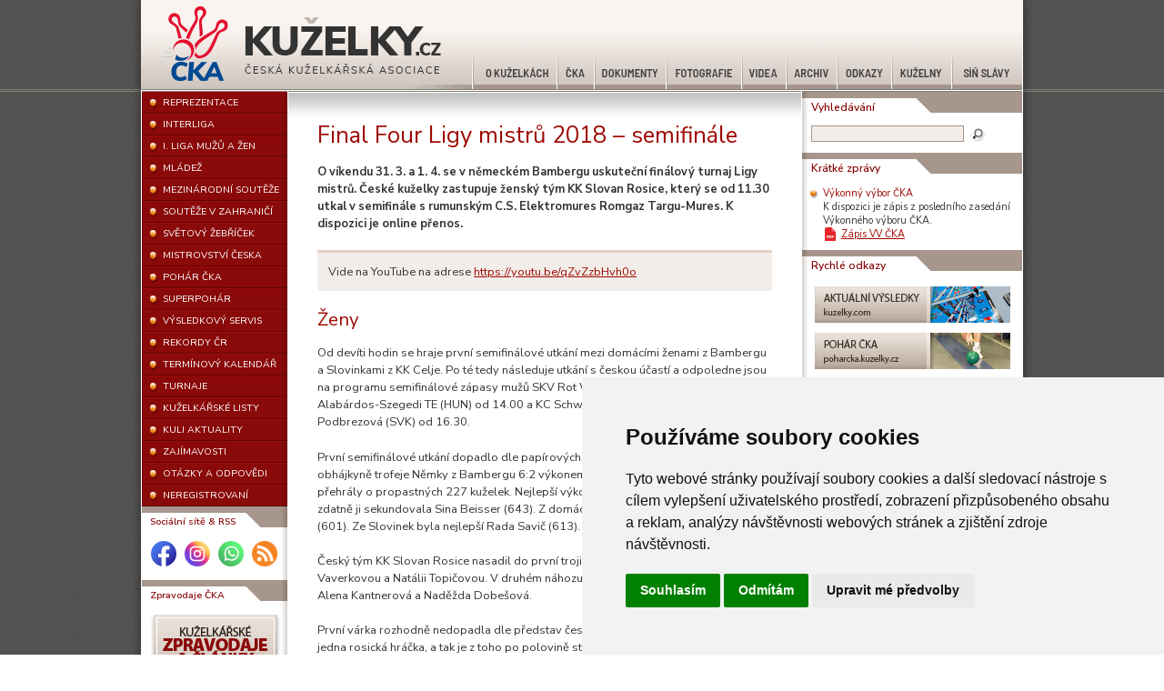

--- FILE ---
content_type: text/html; charset=Off
request_url: https://www.kuzelky.cz/clanek.php?id=2834
body_size: 20640
content:
<!DOCTYPE html PUBLIC "-//W3C//DTD XHTML 1.0 Strict//EN" "http://www.w3.org/TR/xhtml1/DTD/xhtml1-strict.dtd">
<html xmlns="http://www.w3.org/1999/xhtml" xmlns:fb="http://www.facebook.com/2008/fbml">
<head>
<!-- Google tag (gtag.js) -->
<script type="text/plain" async src="https://www.googletagmanager.com/gtag/js?id=UA-545214-1" cookie-consent="tracking"></script>
<script type="text/plain" cookie-consent="tracking">
  window.dataLayer = window.dataLayer || [];
  function gtag(){dataLayer.push(arguments);}
  gtag('js', new Date());

  gtag('config', 'UA-545214-1');
</script>
<title>Èeská ku¾elkáøská asociace</title>
  <meta http-equiv="Content-Language" content="cs" />
  <meta http-equiv="Content-Type" content="text/html;charset=iso-8859-2" />
	<meta http-equiv="Cache-Control" content="must-revalidate, post-check=0, pre-check=0" /> 
	<meta http-equiv="Pragma" content="public" /> 
	<meta http-equiv="Cache-Control" content="no-cache" /> 
	<meta http-equiv="Pragma" content="no-cache" /> 
	<meta http-equiv="Expires" content="0" /> 
	<meta name="author" content="Èeská ku¾elkáøská asociace" />
	<meta name="copyright" content="Èeská ku¾elkáøská asociace" />
	<link href="/styles/screen.css?v202508251429" rel="stylesheet" type="text/css" media="screen" />
	<link href="/styles/jquery.tosrus.all.css" rel="stylesheet" type="text/css" media="screen" />
	<link href="/styles/print.css" rel="stylesheet" type="text/css" media="print" />
  <link rel="stylesheet" href="https://cdn.jsdelivr.net/npm/bootstrap-icons@1.11.3/font/bootstrap-icons.min.css">
	<link rel="alternate" type="application/rss+xml" title="RSS èlánky" href="/rss/rss-clanky.xml" />
  <link rel="index" type="text/html" href="/index.php" />
  <link rel="apple-touch-icon" sizes="180x180" href="/apple-touch-icon.png"/>
  <link rel="icon" type="image/png" sizes="32x32" href="/favicon-32x32.png"/>
  <link rel="icon" type="image/png" sizes="16x16" href="/favicon-16x16.png"/>
  <link rel="manifest" href="/site.webmanifest"/>
  <link rel="mask-icon" href="/safari-pinned-tab.svg" color="#5bbad5"/>
  <meta name="msapplication-TileColor" content="#ffffff"/>
  <meta name="theme-color" content="#ffffff"/>
  <link rel="stylesheet" type="text/css" href="//cdnjs.cloudflare.com/ajax/libs/cookieconsent2/3.0.3/cookieconsent.min.css" />
  <script src="//cdnjs.cloudflare.com/ajax/libs/cookieconsent2/3.0.3/cookieconsent.min.js"></script>
  <script>
  window.addEventListener("load", function(){
  window.cookieconsent.initialise({
    "palette": {
      "popup": {
        "background": "#000000",
        "text": "#ffffff"
      },
      "button": {
        "background": "#840502",
        "text": "#ffffff"
      }
    },
    "theme": "edgeless",
    "content": {
      "message": "Pøi poskytování slu¾eb nám pomáhají cookies. Pou¾íváním webu s tím vyjadøujete souhlas.",
      "dismiss": "Rozumím",
      "link": "Více"
    }
  })});
  </script><meta property="og:site_name" content="Èeská ku¾elkáøská asociace" />
<meta property="og:type" content="article" />
<meta property="og:title" content="" />
<meta property="og:description" content="" />
<meta property="og:image" content="https://www.kuzelky.cz/images/CKA.png" />
  <meta name="msvalidate.01" content="E3E5907BACCAE7D5D06DBDD3250CF5FD" />
</head>

<body>

<!-- ==================== hlavicka ==================== -->
<div id="header">
	<div id="headercontent">
		<div><a href="/" id="logo"><span class="nod">Webové stránky Èeské ku¾elkáøské asociace</span></a></div>

<!-- ==================== horni menu ==================== -->
		<div id="topmenu">
<a href="/o-kuzelkach" id="top1"><span>O ku¾elkách</span></a><a href="/cka" id="top2"><span>ÈKA</span></a><a href="/dokumenty" id="top3"><span>Dokumenty</span></a><a href="/fotogalerie" id="top4"><span>Fotografie</span></a><a href="/video" id="top5"><span>Videa</span></a><a href="/archiv" id="top6"><span>Archiv</span></a><a href="/odkazy" id="top7"><span>Odkazy</span></a><a href="/kluby" id="top8"><span>Ku¾elny</span></a><a href="/sin-slavy" id="top9"><span>Síò slávy</span></a>		</div>
	</div>
</div>

<!-- ==================== hlavni telo ==================== -->
<div id="main">

<!-- ==================== leva cast ==================== -->
	<div id="left">
<!-- ==================== leve menu ==================== -->
		<div id="menu">
<a href="/reprezentace/"><span>REPREZENTACE</span></a><a href="/interliga/"><span>INTERLIGA</span></a><a href="/prvni-liga/"><span>I. LIGA MU®Ù A ®EN</span></a><a href="/mladez/"><span>MLÁDE®</span></a><a href="/mezinarodni-souteze/"><span>MEZINÁRODNÍ SOUTÌ®E</span></a><a href="/souteze-v-zahranici/"><span>SOUTÌ®E V ZAHRANIÈÍ</span></a><a href="/svetovy-zebricek/"><span>SVÌTOVÝ ®EBØÍÈEK</span></a><a href="/mistrovstvi-ceska/"><span>MISTROVSTVÍ ÈESKA</span></a><a href="/pohar-cka/"><span>POHÁR ÈKA</span></a><a href="/superpohar/"><span>SUPERPOHÁR</span></a><a href="/vysledkovy-servis/"><span>VÝSLEDKOVÝ SERVIS</span></a><a href="/rekordy-cr/"><span>REKORDY ÈR</span></a><a href="/kalendar/"><span>TERMÍNOVÝ KALENDÁØ</span></a><a href="/turnaje/"><span>TURNAJE</span></a><a href="/kuzelkarske-listy/"><span>KU®ELKÁØSKÉ LISTY</span></a><a href="/kuli-aktuality/"><span>KULI AKTUALITY</span></a><a href="/zajimavosti/"><span>ZAJÍMAVOSTI</span></a><a href="/otazky-a-odpovedi/"><span>OTÁZKY A ODPOVÌDI</span></a><a href="/neregistrovani/"><span>NEREGISTROVANÍ</span></a>		</div>
<!-- ==================== leve boxy ==================== -->

<!-- ==================== facebook ==================== -->
		<div class="leftbox">
			<div class="leftboxhead">Sociální sítì &amp; RSS</div>
			<div class="leftbox-socials">
				<a href="https://www.facebook.com/ceskekuzelky/" target="_blank"><img src="/images/icons/facebook.svg" alt="Facebook" title="Facebook" /></a>
				<a href="https://www.instagram.com/ceskekuzelky/" target="_blank"><img src="/images/icons/instagram.svg" alt="Instagram" title="Instagram" /></a>
				<a href="https://whatsapp.com/channel/0029VaWq8ThGk1FnsGJDh71l" target="_blank"><img src="/images/icons/whatsapp.svg" alt="WhatsApp" title="WhatsApp" /></a>
				<a href="https://www.kuzelky.cz/rss/rss-clanky.xml" target="_blank"><img src="/images/icons/rss.png" alt="RSS" title="RSS" /></a>
			</div>
		</div>

		<!-- ==================== zpravodaje ==================== -->
				<div class="leftbox">
					<div class="leftboxhead">Zpravodaje ÈKA</div>
					<div><a href="/zpravodaje/prihlaska.php" id="zpravodaje"><span class="nod">objednat</span></a></div>
				</div>
</div><!-- ==================== prostredni cast ==================== -->
<div id="center">
		<div id="content">
<h1>Final Four Ligy mistrù 2018 &#8211; semifinále</h1><p class="perex">O víkendu 31. 3. a 1. 4. se v nìmeckém Bambergu uskuteèní finálový turnaj Ligy mistrù. Èeské ku¾elky zastupuje ¾enský tým KK Slovan Rosice, který se od 11.30 utkal v semifinále s rumunským C.S. Elektromures Romgaz Targu-Mures. K dispozici je online pøenos.</p><div class="box">Vide na YouTube na adrese <a href="https://youtu.be/qZvZzbHvh0o">https://youtu.be/qZvZzbHvh0o</a></div>

<h2>®eny</h2>

<p>Od devíti hodin se hraje první semifinálové utkání mezi domácími ¾enami z Bambergu a Slovinkami z KK Celje. Po té tedy následuje utkání s èeskou úèastí a odpoledne jsou na programu semifinálové zápasy mu¾ù SKV Rot Weiss Zerbst 1999 (GER) vs. Alabárdos-Szegedi TE (HUN) od 14.00 a KC Schwabsberg (GER) vs. ©K ®eleziarne Podbrezová (SVK) od 16.30.</p>

<p>První semifinálové utkání dopadlo dle papírových pøedpokladù, kdy¾ zvítìzily obhájkynì trofeje Nìmky z Bambergu 6:2 výkonem 3614 a hráèky slovinského Celje pøehrály o propastných 227 ku¾elek. Nejlep¹í výkon zahrála Corina Kastner (646), zdatnì ji sekundovala Sina Beisser (643). Z domácích pokoøila ¹estistovku je¹tì Stark (601). Ze Slovinek byla nejlep¹í Rada Saviè (613).</p>

<p>Èeský tým KK Slovan Rosice nasadil do první trojice Nikolu Tatou¹kovou, Lucii Vaverkovou a Natálii Topièovou. V druhém náhozu pak nastoupí Andrea Axmanová, Alena Kantnerová a Nadì¾da Dobe¹ová.</p>

<p>První várka rozhodnì nedopadla dle pøedstav èeských barev. Zvítìzit nedokázala ani jedna rosická hráèka, a tak je z toho po polovinì stav utkání 0:3 a -87 ku¾elek. Nejblí¾e k vítìzství mìla Nátalie Topièová, která porazila 568 a prohrála se soupeøkou o tøi ku¾elky (na dráhy 2:2). Lucie Vaverková zahrála 551, soupeøka byla o 17 ku¾elek lep¹í (dráhy 2:2). Nejvìt¹í rozdíl v ku¾elkách pak vznikl mezi Nikolou Tatou¹kovou a Rumunkou Dukou, kdy¾ Nikola zahrála 525 a na soupeøku ztratila 64 døev (dráhy 0:4).</p>

<p>V druhé polovinì zahrála nejlépe Naïa Dobe¹ová, která výkonem 592 pøehrála soupeøku o 32 ku¾elek a jako jediná z rosického týmu bodovala. Blízko k bodu mìla i Alena Kantnerová, která po první pùlce vedla 2:0, tøetí dráha ji v¹ak nevy¹la a poslední dráhu prohrála o 5 ku¾elek. Celkovì porazila 562 a prohrála o devìt. Stejnì jako v první pùlce, i zde skonèil jeden soubor jednoznaènì 4:0 a znovu to bylo v neprospìch rosické hráèky. Resp. dvou hráèek, proto¾e po 60 hodech do¹lo ke zmìnì, kdy Andreu Axmanovou vystøídala Iva Rosendorfová. Spoleènámi silami porazily 496 a prohrály o 57 ku¾elek.</p>

<p>®eny KK Slovan Rosice tak prohrály semifinálové utkání s Targu-Mures 1:7 o 118 ku¾elek a zítra ráno v 8 hodin nastoupí k zápasu o tøetí místo s KK Celje.</p>

<table class="table-border w100p">
	<tbody>
		<tr>
			<th colspan="3">Final Four Ligy mistrù &ndash; ¾eny</th>
		</tr>
		<tr>
			<td class="w20p"><strong>Semifinále 1:</strong></td>
			<td class="w55p"><span class="flag de">Bamberg (GER)</span> &ndash; <span class="flag flag-right si">Celje (SLO)</span></td>
			<td class="w25p"><a class="ico-pdf" href="http://wnba-nbc.de/CL-17-18-W-SF1-Bamberg-Celje.pdf">6:2 (15:9)</a></td>
		</tr>
		<tr>
			<td><strong>Semifinále 2:</strong></td>
			<td><span class="flag cz">Rosice (CZE)</span> &ndash; <span class="flag flag-right ro">Targu-Mures (ROU)</span></td>
			<td><a class="ico-pdf" href="http://wnba-nbc.de/Sport/Champions-League/CL-17-18-W-SF2-Rosice-Targu-Mures.pdf">1:7 (8:16)</a></td>
		</tr>
		<tr>
			<td><strong>O tøetí místo:</strong></td>
			<td><span class="flag si">Celje (SLO)</span> &ndash; <span class="flag flag-right cz">Rosice (CZE)</span></td>
			<td>1. 4. od 8.00</td>
		</tr>
		<tr>
			<td><strong>Finále:</strong></td>
			<td><span class="flag de">Bamberg (GER)</span> &ndash; <span class="flag flag-right ro">Targu-Mures (ROU)</span></td>
			<td>1. 4. od 10.30</td>
		</tr>
	</tbody>
</table>

<h2>Mu¾i</h2>

<p>První mu¾ské semifinále mezi nìmeckým Zerbstem a maïarským Szegedem dopadlo také jednoznaèným výsledkem 7:1 o 183 ku¾elek pro nìmecký tým. Nejlep¹ího výkonu v utkání a jediný bod pro Maïary získal Laszlo Karsai, který porazil 661 ku¾elek. Ve v¹ech zbývajících duelech byli lep¹í hráèí nìmeckého mistra, nejlep¹í nához z nich pak pøedvedl Uro¹ Stoklas (652). V druhém semifinále proti sobì nastoupí slovenské dru¾stvo z Podbrezové a nemìcký tým KC Schwabsberg.</p>

<p>Ani poslední semifinálové utkání ¾ádné drama nenabídlo. Interligový ¹ampion Podbrezová hladce porazil nìmecký Schwabsberg 7:1 o 218 ku¾elek (3711:3493). Lví podíl na tom mìl hvìzdný Zavarko, který pøekonal sedmistovkovou hranici, porazil 712 a soupeøe pøehrál o 115 ku¾elek. Druhý nejlep¹í Tomá¹ Pa¹iak porazil 643 a na stranì nìmeckého týmu byl nejlep¹í Lallinger, který porazil rovnou ¹estistovku.</p>

<table class="table-border w100p">
	<tbody>
		<tr>
			<th colspan="3">Final Four Ligy mistrù &ndash; mu¾i</th>
		</tr>
		<tr>
			<td class="w20p"><strong>Semifinále 1:</strong></td>
			<td class="w55p"><span class="flag de">Zerbst (GER)</span> &ndash; <span class="flag flag-right hu">Szegedi (HUN)</span></td>
			<td class="w25p"><a class="ico-pdf" href="http://wnba-nbc.de/Sport/Champions-League/CL-17-18-M-SF1-Zerbst-Szeged.pdf">7:1 (17:7)</a></td>
		</tr>
		<tr>
			<td><strong>Semifinále 2:</strong></td>
			<td><span class="flag de">Schwabsberg (GER)</span> &ndash; <span class="flag flag-right sk">Podbrezová (SVK)</span></td>
			<td><a href="http://www.wnba-nbc.de/Sport/Champions-League/CL-17-18-M-SF2-Schwabsberg-Podbrezova.pdf">1:7 (6:18)</a></td>
		</tr>
		<tr>
			<td><strong>O tøetí místo:</strong></td>
			<td><span class="flag hu">Szegedi (HUN)</span> &ndash; <span class="flag flag-right de">Schwabsberg (GER)</span></td>
			<td>1. 4. od 13.15</td>
		</tr>
		<tr>
			<td><strong>Finále:</strong></td>
			<td><span class="flag de">Zerbst (GER)</span> &ndash; <span class="flag flag-right sk">Podbrezová (SVK)</span></td>
			<td>1. 4. od 15.45</td>
		</tr>
	</tbody>
</table>

<div class="photo"><img alt="Ku¾elna SKC Victoria 1947 Bamberg e.V." height="180" src="/photos/ilustracni/middle/bamberg.jpg" width="500" /></div>
<div class="info"><span class="label">Datum:</span> 31. 3. 2018 <span class="bar">|</span><span class="label">Sekce:</span> Mezinárodní soutì¾e <span class="bar">|</span> <span class="label">Autor:</span> Petr Streubel</div>		</div>
	</div>

	<div id="right">
		<div class="no-display"><img src="/images/CKA.svg" alt="Èeská ku¾elkáøská asociace" /></div>

		<div class="rightbox">
			<div class="rightboxhead">Vyhledávání</div>
			<div id="search">
				<form action="/search.php" method="post">
					<div><input type="text" name="search" class="text" size="22" /></div>
					<div><input type="image" name="submit" src="/images/search_button.png" alt="Hledat" class="button" /></div>
				</form>
			</div>
		</div>
<div class="rightbox"><div class="rightboxhead">Krátké zprávy</div><ul class="news"><li><span class="newshead">Výkonný výbor ÈKA</span><br />K dispozici je zápis z posledního zasedání Výkonného výboru ÈKA.<br />
<a class="pdf" href="/dokumenty/vykonny-vybor/Zapis-2026-01-19.pdf">Zápis VV ÈKA</a>
</li></ul></div>		<div class="rightbox">
			<div class="rightboxhead">Rychlé odkazy</div>
			<div class="banners">
				<ul>
					<li><a href="https://kuzelky.com"><img src="/images/banners/aktualni_vysledky_2.png" width="215" height="40" alt="Aktuální ligové výsledky" /></a></li>
					<li><a href="https://poharcka.kuzelky.cz"><img src="/images/banners/pohar_cka.png" width="215" height="40" alt="Pohár ÈKA" /></a></li>
					<li><a href="https://mladez.kuzelky.cz"><img src="/images/banners/mladez.png" width="215" height="40" alt="Mláde¾ ÈKA" /></a></li>
					<li><a href="http://dvojice.kuzelky.cz"><img src="/images/banners/mcr_dvojic.png" width="215" height="40" alt="Mistrovství ÈR dvojic" /></a></li>
					<li><a class="ico-no" href="/dokumenty/2025-26/ostatni/Informace-registrace-2026-01.pdf"><img src="/images/banners/registrace.png" width="215" height="40" alt="Registrace a placení pøíspìvkù" /></a></li>
					<li><a href="https://evidence.kuzelky.cz"><img src="/images/banners/evidence.png" width="215" height="40" alt="Evidence ÈKA" /></a></li>
					<li><a href="https://vysledky.kuzelky.cz"><img src="/images/banners/aktualni_vysledky_1.png" width="215" height="40" alt="Aktuální ligové výsledky" /></a></li>
				</ul>
			</div>
		</div>

		<div class="rightbox">
			<div class="rightboxhead">Partneøi ÈKA</div>
			<div class="text-center rightbox-partners">
				<div>
					<a href="https://agenturasport.cz" rel="nofollow"><img src="/images/partneri/NSA.svg" alt="Logo NSA" /></a>
				</div>
				<div>
					<a href="http://www.msmt.cz" rel="nofollow"><img src="/images/partneri/MSMT.svg" alt="Logo M©MT" /></a>
				</div>
				<div>
					<a href="https://zakobowling.com" rel="nofollow"><img src="/images/partneri/ZAKO.svg" alt="Logo ZAKO" width="80" /></a>
				</div>
				<div>
					<a href="http://ckbf.cz" rel="nofollow"><img src="/images/partneri/CKBF.svg" alt="Logo ÈKBF" /></a>
				</div>
				<div>
					<a href="https://www.czechbowling.cz" rel="nofollow"><img src="/images/partneri/CBA.jpg" alt="Logo ÈBA" width="60" /></a>
				</div>
				<div>
					<a href="https://www.praha.eu" rel="nofollow"><img src="/images/partneri/Praha.svg" alt="Logo Praha" width="50" /></a>
				</div>
				<div>
					<a href="https://bowling.sport" rel="nofollow"><img src="/images/partneri/IBF.webp" alt="Logo IBF" width="85" /></a>
				</div>
				<div>
					<a href="http://www.cuscz.cz" rel="nofollow"><img src="/images/partneri/CUS.svg" alt="Logo ÈUS" /></a>
				</div>
				<div>
					<a href="https://vos-cus.cz" rel="nofollow"><img src="/images/partneri/VOS-CUS.svg" alt="Logo VO© ÈUS" width="65" /></a>
				</div>
				<div>
					<a href="https://caus.cz" rel="nofollow"><img src="/images/partneri/CAUS.svg" alt="Logo ÈAUS" width="40" /></a>
				</div>
			</div>
		</div>

		<div class="rightbox">
			<div class="rightboxhead">Mediální partneøi</div>
			<div class="text-center rightbox-partners">
				<div>
					<a href="https://www.ruik.cz"><img src="/images/partneri/RUIK.png" alt="Ruik.cz - sportovní zprávy" width="60" /></a>
				</div>
				<div>
					<a href="https://sazkovekancelare.cz"><img src="/images/partneri/Sazkove-kancelare.png" alt="SazkoveKancelare.cz - aktuální informace o online hazardu, bonusech a zodpovìdném hraní" width="80" /></a>
				</div>
			</div>
		</div>

		<div class="rightbox">
			<div class="rightboxhead">Partneøi reprezentace</div>
			<div class="text-center rightbox-partners">
				<div class="full">
					<a href="https://f3k.skoda-auto.cz" rel="nofollow"><img src="/images/partneri/F3K-Skoda.png" alt="Logo F3K" width="150" /></a>
				</div>
				<div>
					<a href="https://www.ttsenergo.cz" rel="nofollow"><img src="/images/partneri/TTS-energo.png" alt="Logo TTS energo" width="120" /></a>
				</div>
				<div>
					<a href="https://www.klee.cz" rel="nofollow"><img src="/images/partneri/KLEE.png" alt="Logo KLEE" width="70" /></a>
				</div>
			</div>
		</div>
	</div>
	<div id="clear"></div>
</div>
<!-- ==================== paticka ==================== -->
<div id="footer">

<!-- ==================== dolni menu ==================== -->
	<div id="footermenu">
		<a href="/">ÚVOD</a>
		<a href="/o-kuzelkach/">O KU®ELKÁCH</a>
		<a href="/cka/">ÈKA</a>
		<a href="/dokumenty/">DOKUMENTY</a>
		<a href="/fotogalerie/">FOTOGRAFIE</a>
		<a href="/video/">VIDEA</a>
		<a href="/archiv/">ARCHIV</a>
		<a href="/odkazy/">ODKAZY</a>
		<a href="/kluby/">KU®ELNY</a>
		<a href="/sin-slavy/" class="last">SÍÒ SLÁVY</a>
	</div>

<!-- ==================== copyright ==================== -->
	<div id="copy"><div id="copyleft">Copyright &copy; 2026 Èeská ku¾elkáøská asociace</div><div id="copyright"><a href="mailto:web@kuzelky.cz">web@kuzelky.cz</a> &ndash; <a href="#" id="open_preferences_center">Cookies nastavení</a></div></div></div>
<script src="https://cdnjs.cloudflare.com/ajax/libs/jquery/1.12.4/jquery.min.js"></script>
<script type="text/javascript" src="/scripts/jquery.tabbedcontent.min.js"></script>
<script type="text/javascript" src="/scripts/jssor.slider.mini.js"></script>
<script type="text/javascript" src="/scripts/jquery.tosrus.min.all.js"></script>
<script type="text/javascript" src="/scripts/hammer.min.js"></script>
<script type="text/javascript" src="/scripts/scripts.js"></script>
<script type="text/javascript" src="/scripts/flowplayer-3.2.6.min.js"></script>

<!-- Cookie Consent by TermsFeed (https://www.TermsFeed.com) -->
<script type="text/javascript" src="https://www.termsfeed.com/public/cookie-consent/4.0.0/cookie-consent.js" charset="UTF-8"></script>
<script type="text/javascript" charset="UTF-8">
document.addEventListener('DOMContentLoaded', function () {
cookieconsent.run({"notice_banner_type":"simple","consent_type":"express","palette":"light","language":"cs","page_load_consent_levels":["strictly-necessary"],"notice_banner_reject_button_hide":false,"preferences_center_close_button_hide":false,"page_refresh_confirmation_buttons":false,"website_name":"www.kuzelky.cz"});
});
</script>

<!-- Global site tag (gtag.js) - Google Analytics -->
<script type="text/plain" cookie-consent="tracking" async src="https://www.googletagmanager.com/gtag/js?id=UA-545214-1"></script>
<script type="text/plain" cookie-consent="tracking">
window.dataLayer = window.dataLayer || [];
function gtag(){dataLayer.push(arguments);}
gtag('js', new Date());

gtag('config', 'UA-545214-1');
</script>

<noscript>ePrivacy and GPDR Cookie Consent by <a href="https://www.TermsFeed.com/" rel="nofollow">TermsFeed Generator</a></noscript>
<!-- End Cookie Consent by TermsFeed (https://www.TermsFeed.com) -->

</body>
</html>


--- FILE ---
content_type: image/svg+xml
request_url: https://www.kuzelky.cz/images/flags/cz.svg
body_size: 5890
content:
<svg width="640" height="480" viewBox="0 0 640 480" fill="none" xmlns="http://www.w3.org/2000/svg" xmlns:xlink="http://www.w3.org/1999/xlink">
<rect width="640" height="480" fill="url(#pattern0_4_1566)"/>
<defs>
<pattern id="pattern0_4_1566" patternContentUnits="objectBoundingBox" width="1" height="1">
<use xlink:href="#image0_4_1566" transform="scale(0.0015625 0.00208333)"/>
</pattern>
<image id="image0_4_1566" width="640" height="480" xlink:href="[data-uri]"/>
</defs>
</svg>


--- FILE ---
content_type: image/svg+xml
request_url: https://www.kuzelky.cz/images/flags/si.svg
body_size: 11862
content:
<svg width="640" height="480" viewBox="0 0 640 480" fill="none" xmlns="http://www.w3.org/2000/svg" xmlns:xlink="http://www.w3.org/1999/xlink">
<rect width="640" height="480" fill="url(#pattern0_4_1308)"/>
<defs>
<pattern id="pattern0_4_1308" patternContentUnits="objectBoundingBox" width="1" height="1">
<use xlink:href="#image0_4_1308" transform="scale(0.0015625 0.00208333)"/>
</pattern>
<image id="image0_4_1308" width="640" height="480" xlink:href="[data-uri]"/>
</defs>
</svg>


--- FILE ---
content_type: image/svg+xml
request_url: https://www.kuzelky.cz/images/flags/sk.svg
body_size: 12922
content:
<svg width="640" height="480" viewBox="0 0 640 480" fill="none" xmlns="http://www.w3.org/2000/svg" xmlns:xlink="http://www.w3.org/1999/xlink">
<rect width="640" height="480" fill="url(#pattern0_4_1560)"/>
<defs>
<pattern id="pattern0_4_1560" patternContentUnits="objectBoundingBox" width="1" height="1">
<use xlink:href="#image0_4_1560" transform="scale(0.0015625 0.00208333)"/>
</pattern>
<image id="image0_4_1560" width="640" height="480" xlink:href="[data-uri]"/>
</defs>
</svg>


--- FILE ---
content_type: image/svg+xml
request_url: https://www.kuzelky.cz/images/flags/de.svg
body_size: 3642
content:
<svg width="640" height="480" viewBox="0 0 640 480" fill="none" xmlns="http://www.w3.org/2000/svg" xmlns:xlink="http://www.w3.org/1999/xlink">
<rect width="640" height="480" fill="url(#pattern0_4_1232)"/>
<defs>
<pattern id="pattern0_4_1232" patternContentUnits="objectBoundingBox" width="1" height="1">
<use xlink:href="#image0_4_1232" transform="scale(0.0015625 0.00208333)"/>
</pattern>
<image id="image0_4_1232" width="640" height="480" xlink:href="[data-uri]"/>
</defs>
</svg>


--- FILE ---
content_type: image/svg+xml
request_url: https://www.kuzelky.cz/images/flags/hu.svg
body_size: 3666
content:
<svg width="640" height="480" viewBox="0 0 640 480" fill="none" xmlns="http://www.w3.org/2000/svg" xmlns:xlink="http://www.w3.org/1999/xlink">
<rect width="640" height="480" fill="url(#pattern0_4_1582)"/>
<defs>
<pattern id="pattern0_4_1582" patternContentUnits="objectBoundingBox" width="1" height="1">
<use xlink:href="#image0_4_1582" transform="scale(0.0015625 0.00208333)"/>
</pattern>
<image id="image0_4_1582" width="640" height="480" xlink:href="[data-uri]"/>
</defs>
</svg>


--- FILE ---
content_type: image/svg+xml
request_url: https://www.kuzelky.cz/images/flags/ro.svg
body_size: 3598
content:
<svg width="640" height="480" viewBox="0 0 640 480" fill="none" xmlns="http://www.w3.org/2000/svg" xmlns:xlink="http://www.w3.org/1999/xlink">
<rect width="640" height="480" fill="url(#pattern0_4_1266)"/>
<defs>
<pattern id="pattern0_4_1266" patternContentUnits="objectBoundingBox" width="1" height="1">
<use xlink:href="#image0_4_1266" transform="scale(0.0015625 0.00208333)"/>
</pattern>
<image id="image0_4_1266" width="640" height="480" xlink:href="[data-uri]"/>
</defs>
</svg>
